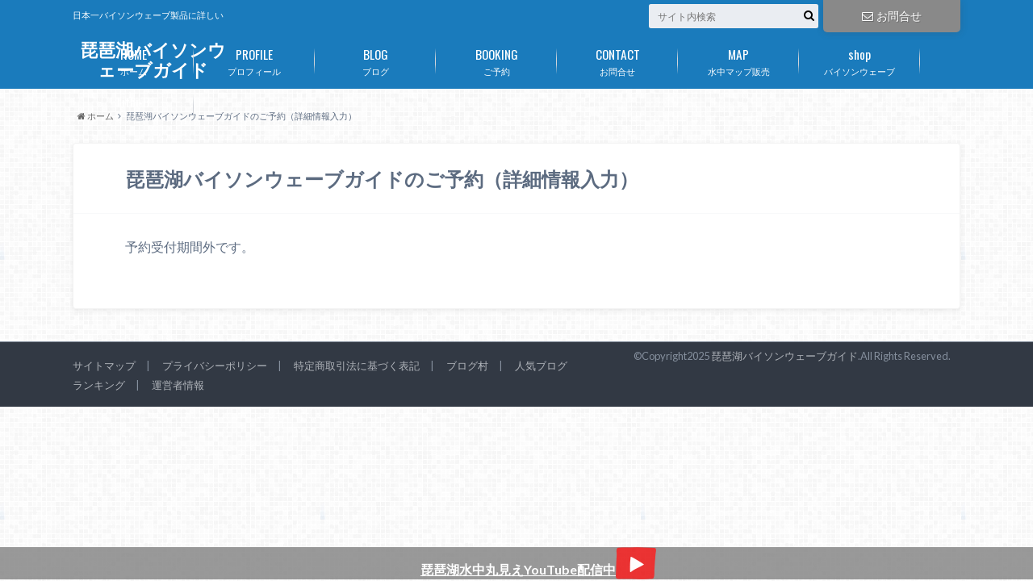

--- FILE ---
content_type: text/html; charset=UTF-8
request_url: https://biwako-guide.com/booking-form?aid=110&utm=1695614400
body_size: 9180
content:
<!doctype html>

<!--[if lt IE 7]><html lang="ja"
	prefix="og: https://ogp.me/ns#"  class="no-js lt-ie9 lt-ie8 lt-ie7"><![endif]-->
<!--[if (IE 7)&!(IEMobile)]><html lang="ja"
	prefix="og: https://ogp.me/ns#"  class="no-js lt-ie9 lt-ie8"><![endif]-->
<!--[if (IE 8)&!(IEMobile)]><html lang="ja"
	prefix="og: https://ogp.me/ns#"  class="no-js lt-ie9"><![endif]-->
<!--[if gt IE 8]><!--> <html lang="ja"
	prefix="og: https://ogp.me/ns#"  class="no-js"><!--<![endif]-->

	<head>
		<!-- Google Tag Manager -->
<script>(function(w,d,s,l,i){w[l]=w[l]||[];w[l].push({'gtm.start':
new Date().getTime(),event:'gtm.js'});var f=d.getElementsByTagName(s)[0],
j=d.createElement(s),dl=l!='dataLayer'?'&l='+l:'';j.async=true;j.src=
'https://www.googletagmanager.com/gtm.js?id='+i+dl;f.parentNode.insertBefore(j,f);
})(window,document,'script','dataLayer','GTM-N68FLF4');</script>
<!-- End Google Tag Manager -->
		<meta charset="utf-8">

		<meta http-equiv="X-UA-Compatible" content="IE=edge">

		<title>【琵琶湖バス釣り】琵琶湖フローターガイドサービスのご予約</title>

		<meta name="HandheldFriendly" content="True">
		<meta name="MobileOptimized" content="320">
		<meta name="viewport" content="width=device-width, initial-scale=1"/>

		<link rel="pingback" href="https://biwako-guide.com/xmlrpc.php">

		<!--[if lt IE 9]>
		<script src="//html5shiv.googlecode.com/svn/trunk/html5.js"></script>
		<script src="//css3-mediaqueries-js.googlecode.com/svn/trunk/css3-mediaqueries.js"></script>
		<![endif]-->



		
<!-- All In One SEO Pack 3.7.1ob_start_detected [-1,-1] -->
<meta name="description"  content="ページ中段、ご連絡先に必要事項をご記入の上、【予約確認】を押してください。 次のページで【予約する】ボタンを押していただくと予約完了となります。" />

<script type="application/ld+json" class="aioseop-schema">{"@context":"https://schema.org","@graph":[{"@type":"Organization","@id":"https://biwako-guide.com/#organization","url":"https://biwako-guide.com/","name":"琵琶湖バイソンウェーブガイド","sameAs":[]},{"@type":"WebSite","@id":"https://biwako-guide.com/#website","url":"https://biwako-guide.com/","name":"琵琶湖バイソンウェーブガイド","publisher":{"@id":"https://biwako-guide.com/#organization"}},{"@type":"WebPage","@id":"https://biwako-guide.com/booking-form#webpage","url":"https://biwako-guide.com/booking-form","inLanguage":"ja","name":"琵琶湖バイソンウェーブガイドのご予約（詳細情報入力）","isPartOf":{"@id":"https://biwako-guide.com/#website"},"breadcrumb":{"@id":"https://biwako-guide.com/booking-form#breadcrumblist"},"datePublished":"2016-04-15T14:01:30+00:00","dateModified":"2020-11-15T20:13:43+00:00"},{"@type":"BreadcrumbList","@id":"https://biwako-guide.com/booking-form#breadcrumblist","itemListElement":[{"@type":"ListItem","position":1,"item":{"@type":"WebPage","@id":"https://biwako-guide.com/","url":"https://biwako-guide.com/","name":"琵琶湖バイソンウェーブガイド"}},{"@type":"ListItem","position":2,"item":{"@type":"WebPage","@id":"https://biwako-guide.com/booking-form","url":"https://biwako-guide.com/booking-form","name":"琵琶湖バイソンウェーブガイドのご予約（詳細情報入力）"}}]}]}</script>
<link rel="canonical" href="https://biwako-guide.com/booking-form" />
<meta property="og:type" content="article" />
<meta property="og:title" content="【琵琶湖バス釣り】琵琶湖フローターガイドサービスのご予約" />
<meta property="og:description" content="ページ中段、ご連絡先に必要事項をご記入の上、【予約確認】を押してください。 次のページで【予約する】ボタンを押していただくと予約完了となります。" />
<meta property="og:url" content="https://biwako-guide.com/booking-form" />
<meta property="og:site_name" content="【琵琶湖バス釣り】琵琶湖フローターガイドサービス" />
<meta property="og:image" content="https://biwako-guide.com/wp-content/uploads/2016/04/image2.png" />
<meta property="article:published_time" content="2016-04-15T14:01:30Z" />
<meta property="article:modified_time" content="2020-11-15T20:13:43Z" />
<meta property="og:image:secure_url" content="https://biwako-guide.com/wp-content/uploads/2016/04/image2.png" />
<meta name="twitter:card" content="summary" />
<meta name="twitter:title" content="【琵琶湖バス釣り】琵琶湖フローターガイドサービスのご予約" />
<meta name="twitter:description" content="ページ中段、ご連絡先に必要事項をご記入の上、【予約確認】を押してください。 次のページで【予約する】ボタンを押していただくと予約完了となります。" />
<meta name="twitter:image" content="https://biwako-guide.com/wp-content/uploads/2016/04/image2.png" />
<!-- All In One SEO Pack -->
<link rel='dns-prefetch' href='//ajax.googleapis.com' />
<link rel='dns-prefetch' href='//fonts.googleapis.com' />
<link rel='dns-prefetch' href='//maxcdn.bootstrapcdn.com' />
<link rel='dns-prefetch' href='//s.w.org' />
<link rel="alternate" type="application/rss+xml" title="琵琶湖バイソンウェーブガイド &raquo; フィード" href="https://biwako-guide.com/feed" />
<link rel="alternate" type="application/rss+xml" title="琵琶湖バイソンウェーブガイド &raquo; コメントフィード" href="https://biwako-guide.com/comments/feed" />
		<script type="text/javascript">
			window._wpemojiSettings = {"baseUrl":"https:\/\/s.w.org\/images\/core\/emoji\/11.2.0\/72x72\/","ext":".png","svgUrl":"https:\/\/s.w.org\/images\/core\/emoji\/11.2.0\/svg\/","svgExt":".svg","source":{"concatemoji":"https:\/\/biwako-guide.com\/wp-includes\/js\/wp-emoji-release.min.js"}};
			!function(e,a,t){var n,r,o,i=a.createElement("canvas"),p=i.getContext&&i.getContext("2d");function s(e,t){var a=String.fromCharCode;p.clearRect(0,0,i.width,i.height),p.fillText(a.apply(this,e),0,0);e=i.toDataURL();return p.clearRect(0,0,i.width,i.height),p.fillText(a.apply(this,t),0,0),e===i.toDataURL()}function c(e){var t=a.createElement("script");t.src=e,t.defer=t.type="text/javascript",a.getElementsByTagName("head")[0].appendChild(t)}for(o=Array("flag","emoji"),t.supports={everything:!0,everythingExceptFlag:!0},r=0;r<o.length;r++)t.supports[o[r]]=function(e){if(!p||!p.fillText)return!1;switch(p.textBaseline="top",p.font="600 32px Arial",e){case"flag":return s([55356,56826,55356,56819],[55356,56826,8203,55356,56819])?!1:!s([55356,57332,56128,56423,56128,56418,56128,56421,56128,56430,56128,56423,56128,56447],[55356,57332,8203,56128,56423,8203,56128,56418,8203,56128,56421,8203,56128,56430,8203,56128,56423,8203,56128,56447]);case"emoji":return!s([55358,56760,9792,65039],[55358,56760,8203,9792,65039])}return!1}(o[r]),t.supports.everything=t.supports.everything&&t.supports[o[r]],"flag"!==o[r]&&(t.supports.everythingExceptFlag=t.supports.everythingExceptFlag&&t.supports[o[r]]);t.supports.everythingExceptFlag=t.supports.everythingExceptFlag&&!t.supports.flag,t.DOMReady=!1,t.readyCallback=function(){t.DOMReady=!0},t.supports.everything||(n=function(){t.readyCallback()},a.addEventListener?(a.addEventListener("DOMContentLoaded",n,!1),e.addEventListener("load",n,!1)):(e.attachEvent("onload",n),a.attachEvent("onreadystatechange",function(){"complete"===a.readyState&&t.readyCallback()})),(n=t.source||{}).concatemoji?c(n.concatemoji):n.wpemoji&&n.twemoji&&(c(n.twemoji),c(n.wpemoji)))}(window,document,window._wpemojiSettings);
		</script>
		<style type="text/css">
img.wp-smiley,
img.emoji {
	display: inline !important;
	border: none !important;
	box-shadow: none !important;
	height: 1em !important;
	width: 1em !important;
	margin: 0 .07em !important;
	vertical-align: -0.1em !important;
	background: none !important;
	padding: 0 !important;
}
</style>
	<link rel='stylesheet' id='wp-block-library-css'  href='https://biwako-guide.com/wp-includes/css/dist/block-library/style.min.css' type='text/css' media='all' />
<link rel='stylesheet' id='wc-block-style-css'  href='https://biwako-guide.com/wp-content/plugins/woocommerce/assets/css/blocks/style.css' type='text/css' media='all' />
<link rel='stylesheet' id='contact-form-7-css'  href='https://biwako-guide.com/wp-content/plugins/contact-form-7/includes/css/styles.css' type='text/css' media='all' />
<link rel='stylesheet' id='wpt-lightbox-responsive-fancybox-css-css'  href='https://biwako-guide.com/wp-content/plugins/fancy-lightbox/css/jquery.fancybox-1.3.7.css' type='text/css' media='all' />
<link rel='stylesheet' id='mytheme-woocommerce-css'  href='https://biwako-guide.com/wp-content/plugins/rakuten-gateway/rakuten-pay.css' type='text/css' media='all' />
<link rel='stylesheet' id='toc-screen-css'  href='https://biwako-guide.com/wp-content/plugins/table-of-contents-plus/screen.min.css' type='text/css' media='all' />
<link rel='stylesheet' id='woocommerce-layout-css'  href='https://biwako-guide.com/wp-content/plugins/woocommerce/assets/css/woocommerce-layout.css' type='text/css' media='all' />
<link rel='stylesheet' id='woocommerce-smallscreen-css'  href='https://biwako-guide.com/wp-content/plugins/woocommerce/assets/css/woocommerce-smallscreen.css' type='text/css' media='only screen and (max-width: 768px)' />
<link rel='stylesheet' id='woocommerce-general-css'  href='https://biwako-guide.com/wp-content/plugins/woocommerce/assets/css/woocommerce.css' type='text/css' media='all' />
<style id='woocommerce-inline-inline-css' type='text/css'>
.woocommerce form .form-row .required { visibility: visible; }
</style>
<link rel='stylesheet' id='style-css'  href='https://biwako-guide.com/wp-content/themes/albatros/style.css' type='text/css' media='all' />
<link rel='stylesheet' id='child-style-css'  href='https://biwako-guide.com/wp-content/themes/albatros_custom/style.css' type='text/css' media='all' />
<link rel='stylesheet' id='shortcode-css'  href='https://biwako-guide.com/wp-content/themes/albatros/library/css/shortcode.css' type='text/css' media='all' />
<link crossorigin="anonymous" rel='stylesheet' id='gf_Oswald-css'  href='//fonts.googleapis.com/css?family=Oswald%3A400%2C300%2C700' type='text/css' media='all' />
<link crossorigin="anonymous" rel='stylesheet' id='gf_Lato-css'  href='//fonts.googleapis.com/css?family=Lato%3A400%2C700%2C400italic%2C700italic' type='text/css' media='all' />
<link crossorigin="anonymous" rel='stylesheet' id='fontawesome-css'  href='//maxcdn.bootstrapcdn.com/font-awesome/4.6.0/css/font-awesome.min.css' type='text/css' media='all' />
<link rel='stylesheet' id='mts_simple_booking_front-css'  href='https://biwako-guide.com/wp-content/plugins/mts-simple-booking/css/mtssb-front.css' type='text/css' media='all' />
<script>if (document.location.protocol != "https:") {document.location = document.URL.replace(/^http:/i, "https:");}</script><script type='text/javascript' src='//ajax.googleapis.com/ajax/libs/jquery/1.12.2/jquery.min.js'></script>
<script type='text/javascript' src='https://biwako-guide.com/wp-content/plugins/fancy-lightbox/js/jquery.fancybox-1.3.7.js'></script>
<link rel='https://api.w.org/' href='https://biwako-guide.com/wp-json/' />
<link rel='shortlink' href='https://biwako-guide.com/?p=112' />
<link rel="alternate" type="application/json+oembed" href="https://biwako-guide.com/wp-json/oembed/1.0/embed?url=https%3A%2F%2Fbiwako-guide.com%2Fbooking-form" />
<link rel="alternate" type="text/xml+oembed" href="https://biwako-guide.com/wp-json/oembed/1.0/embed?url=https%3A%2F%2Fbiwako-guide.com%2Fbooking-form&#038;format=xml" />
<style type="text/css">
body{color: #5c6b80;}
a{color: #51afc6;}
a:hover{color: #54a5ce;}
#main .article footer .post-categories li a,#main .article footer .tags a{  background: #51afc6;  border:1px solid #51afc6;}
#main .article footer .tags a{color:#51afc6; background: none;}
#main .article footer .post-categories li a:hover,#main .article footer .tags a:hover{ background:#54a5ce;  border-color:#54a5ce;}
input[type="text"],input[type="password"],input[type="datetime"],input[type="datetime-local"],input[type="date"],input[type="month"],input[type="time"],input[type="week"],input[type="number"],input[type="email"],input[type="url"],input[type="search"],input[type="tel"],input[type="color"],select,textarea,.field { background-color: #eaedf2;}
/*ヘッダー*/
.header{background: #1a7bbc;}
.header .subnav .site_description,.header .mobile_site_description{color:  #fff;}
.nav li a,.subnav .linklist li a,.subnav .linklist li a:before {color: #fff;}
.nav li a:hover,.subnav .linklist li a:hover{color:#FFFF00;}
.subnav .contactbutton a{background: #898989;}
.subnav .contactbutton a:hover{background:#3F7E94;}
@media only screen and (min-width: 768px) {
	.nav ul {background: #323944;}
	.nav li ul.sub-menu li a{color: #B0B4BA;}
}
/*メインエリア*/
.byline .cat-name{background: #1a7bbc; color:  #fff;}
.widgettitle {background: #1a7bbc; color:  #fff;}
.widget li a:after{color: #1a7bbc!important;}

/* 投稿ページ吹き出し見出し */
.single .entry-content h2{background: #5C6B80;}
.single .entry-content h2:after{border-top-color:#5C6B80;}
/* リスト要素 */
.entry-content ul li:before{ background: #5C6B80;}
.entry-content ol li:before{ background: #5C6B80;}
/* カテゴリーラベル */
.single .authorbox .author-newpost li .cat-name,.related-box li .cat-name{ background: #1a7bbc;color:  #fff;}
/* CTA */
.cta-inner{ background: #323944;}
/* ローカルナビ */
.local-nav .title a{ background: #51afc6;}
.local-nav .current_page_item a{color:#51afc6;}
/* ランキングバッジ */
ul.wpp-list li a:before{background: #1a7bbc;color:  #fff;}
/* アーカイブのボタン */
.readmore a{border:1px solid #51afc6;color:#51afc6;}
.readmore a:hover{background:#51afc6;color:#fff;}
/* ボタンの色 */
.btn-wrap a{background: #51afc6;border: 1px solid #51afc6;}
.btn-wrap a:hover{background: #54a5ce;}
.btn-wrap.simple a{border:1px solid #51afc6;color:#51afc6;}
.btn-wrap.simple a:hover{background:#51afc6;}
/* コメント */
.blue-btn, .comment-reply-link, #submit { background-color: #51afc6; }
.blue-btn:hover, .comment-reply-link:hover, #submit:hover, .blue-btn:focus, .comment-reply-link:focus, #submit:focus {background-color: #54a5ce; }
/* サイドバー */
.widget a{text-decoration:none; color:#666;}
.widget a:hover{color:#999;}
/*フッター*/
#footer-top{background-color: #323944; color: #86909E;}
.footer a,#footer-top a{color: #B0B4BA;}
#footer-top .widgettitle{color: #86909E;}
.footer {background-color: #323944;color: #86909E;}
.footer-links li:before{ color: #1a7bbc;}
/* ページネーション */
.pagination a, .pagination span,.page-links a , .page-links ul > li > span{color: #51afc6;}
.pagination a:hover, .pagination a:focus,.page-links a:hover, .page-links a:focus{background-color: #51afc6;}
.pagination .current:hover, .pagination .current:focus{color: #54a5ce;}
</style>
	<noscript><style>.woocommerce-product-gallery{ opacity: 1 !important; }</style></noscript>
	<style type="text/css" id="custom-background-css">
body.custom-background { background-image: url("https://biwako-guide.com/wp-content/themes/albatros/library/images/body_bg01.png"); background-position: left top; background-size: auto; background-repeat: repeat; background-attachment: scroll; }
</style>
	<link rel="icon" href="https://biwako-guide.com/wp-content/uploads/2016/04/image2-100x100.png" sizes="32x32" />
<link rel="icon" href="https://biwako-guide.com/wp-content/uploads/2016/04/image2-300x300.png" sizes="192x192" />
<link rel="apple-touch-icon-precomposed" href="https://biwako-guide.com/wp-content/uploads/2016/04/image2-300x300.png" />
<meta name="msapplication-TileImage" content="https://biwako-guide.com/wp-content/uploads/2016/04/image2-300x300.png" />
		<style type="text/css" id="wp-custom-css">
			.widget.widget_nav_menu li ul a,
.widget.widget_pages li ul a,
.widget.widget_categories li ul a{
  padding-left:2em;
}

.wpcf7 input[type="submit"] {
width:100%;
padding:15px;
border-radius:10px;
-webkit-border-radius: 10px;  
-moz-border-radius: 10px;
border: none;
font-size: 20px;	
box-shadow: 0 3px 0 #ddd;
background: #98dd6c;
transition: 0.3s;
}
.wpcf7-submit:hover {
background: #a4dd6c;
transform: translate3d(0px, 3px, 1px);
-webkit-transform: translate3d(0px, 3px, 1px);
-moz-transform: translate3d(0px, 3px, 1px);
}		</style>
		

	</head>

	<body data-rsssl=1 class="page-template page-template-page-full page-template-page-full-php page page-id-112 custom-background woocommerce-no-js">
<!-- Google Tag Manager (noscript) -->
<noscript><iframe src="https://www.googletagmanager.com/ns.html?id=GTM-N68FLF4"
height="0" width="0" style="display:none;visibility:hidden"></iframe></noscript>
<!-- End Google Tag Manager (noscript) -->
		<div id="container">

					
			<header class="header" role="banner">

				<div id="inner-header" class="wrap cf">


					
<div id="logo">
																		<p class="h1 text"><a href="https://biwako-guide.com" data-wpel-link="internal">琵琶湖バイソンウェーブガイド</a></p>
											</div>					
					
					<div class="subnav cf">
										<p class="site_description">日本一バイソンウェーブ製品に詳しい</p>
										
					<div class="contactbutton"><ul id="menu-%e3%81%8a%e5%95%8f%e3%81%84%e5%90%88%e3%82%8f%e3%81%9b" class=""><li id="menu-item-4452" class="menu-item menu-item-type-post_type menu-item-object-page menu-item-4452"><a href="https://biwako-guide.com/contact" data-wpel-link="internal"><i class="fa fa-envelope-o"></i>お問合せ</a></li>
</ul></div>					
										
					<form role="search" method="get" id="searchform" class="searchform" action="https://biwako-guide.com/">
    <div>
        <label for="s" class="screen-reader-text"></label>
        <input type="search" id="s" name="s" value="" placeholder="サイト内検索" /><button type="submit" id="searchsubmit" ><i class="fa fa-search"></i></button>
    </div>
</form>					</div>

					<nav id="g_nav" role="navigation">
						<ul id="menu-%e3%83%98%e3%83%83%e3%83%80%e3%83%bc%e3%83%a1%e3%83%8b%e3%83%a5%e3%83%bc" class="nav top-nav cf"><li id="menu-item-11" class="menu-item menu-item-type-post_type menu-item-object-page menu-item-home menu-item-11"><a href="https://biwako-guide.com/" data-wpel-link="internal">ホーム<span class="gf">HOME</span></a></li>
<li id="menu-item-4443" class="menu-item menu-item-type-post_type menu-item-object-page menu-item-4443"><a href="https://biwako-guide.com/profile" data-wpel-link="internal">プロフィール<span class="gf">PROFILE</span></a></li>
<li id="menu-item-12" class="menu-item menu-item-type-post_type menu-item-object-page menu-item-has-children menu-item-12"><a href="https://biwako-guide.com/blog" data-wpel-link="internal">ブログ<span class="gf">BLOG</span></a>
<ul class="sub-menu">
	<li id="menu-item-4587" class="menu-item menu-item-type-taxonomy menu-item-object-category menu-item-has-children menu-item-4587"><a href="https://biwako-guide.com/category/%e3%83%ab%e3%82%a2%e3%83%bc-2" data-wpel-link="internal">ルアー</a>
	<ul class="sub-menu">
		<li id="menu-item-4589" class="menu-item menu-item-type-taxonomy menu-item-object-category menu-item-4589"><a href="https://biwako-guide.com/category/%e3%83%ab%e3%82%a2%e3%83%bc-2/chatabeito" data-wpel-link="internal">チャターベイト</a></li>
		<li id="menu-item-4590" class="menu-item menu-item-type-taxonomy menu-item-object-category menu-item-4590"><a href="https://biwako-guide.com/category/%e3%83%ab%e3%82%a2%e3%83%bc-2/no-sinker" data-wpel-link="internal">ノーシンカー</a></li>
		<li id="menu-item-4591" class="menu-item menu-item-type-taxonomy menu-item-object-category menu-item-4591"><a href="https://biwako-guide.com/category/%e3%83%ab%e3%82%a2%e3%83%bc-2/metal-vibe" data-wpel-link="internal">メタルバイブ</a></li>
		<li id="menu-item-4592" class="menu-item menu-item-type-taxonomy menu-item-object-category menu-item-4592"><a href="https://biwako-guide.com/category/%e3%83%ab%e3%82%a2%e3%83%bc-2/pencil-popper" data-wpel-link="internal">ペンシルポッパー</a></li>
		<li id="menu-item-4593" class="menu-item menu-item-type-taxonomy menu-item-object-category menu-item-4593"><a href="https://biwako-guide.com/category/%e3%83%ab%e3%82%a2%e3%83%bc-2/%e3%82%b8%e3%82%b0%e3%83%98%e3%83%83%e3%83%89%e3%83%aa%e3%82%b0" data-wpel-link="internal">ジグヘッドリグ</a></li>
		<li id="menu-item-4594" class="menu-item menu-item-type-taxonomy menu-item-object-category menu-item-4594"><a href="https://biwako-guide.com/category/%e3%83%ab%e3%82%a2%e3%83%bc-2/%e3%83%9d%e3%83%83%e3%83%91%e3%83%bc" data-wpel-link="internal">ポッパー</a></li>
		<li id="menu-item-4595" class="menu-item menu-item-type-taxonomy menu-item-object-category menu-item-4595"><a href="https://biwako-guide.com/category/%e3%83%ab%e3%82%a2%e3%83%bc-2/down-shot" data-wpel-link="internal">ダウンショット</a></li>
		<li id="menu-item-4596" class="menu-item menu-item-type-taxonomy menu-item-object-category menu-item-4596"><a href="https://biwako-guide.com/category/%e3%83%ab%e3%82%a2%e3%83%bc-2/neko-rig" data-wpel-link="internal">ネコリグ</a></li>
		<li id="menu-item-4597" class="menu-item menu-item-type-taxonomy menu-item-object-category menu-item-4597"><a href="https://biwako-guide.com/category/%e3%83%ab%e3%82%a2%e3%83%bc-2/bigbait" data-wpel-link="internal">ビックベイト</a></li>
		<li id="menu-item-4598" class="menu-item menu-item-type-taxonomy menu-item-object-category menu-item-4598"><a href="https://biwako-guide.com/category/%e3%83%ab%e3%82%a2%e3%83%bc-2/top-water" data-wpel-link="internal">トップウォーター</a></li>
		<li id="menu-item-4599" class="menu-item menu-item-type-taxonomy menu-item-object-category menu-item-4599"><a href="https://biwako-guide.com/category/%e3%83%ab%e3%82%a2%e3%83%bc-2/spinner-bait" data-wpel-link="internal">スピナーベイト</a></li>
	</ul>
</li>
	<li id="menu-item-4588" class="menu-item menu-item-type-taxonomy menu-item-object-category menu-item-has-children menu-item-4588"><a href="https://biwako-guide.com/category/%e3%83%9d%e3%82%a4%e3%83%b3%e3%83%88" data-wpel-link="internal">ポイント</a>
	<ul class="sub-menu">
		<li id="menu-item-4600" class="menu-item menu-item-type-taxonomy menu-item-object-category menu-item-4600"><a href="https://biwako-guide.com/category/%e3%83%9d%e3%82%a4%e3%83%b3%e3%83%88/water-route-%e9%87%a3%e6%9e%9c" data-wpel-link="internal">澪筋</a></li>
		<li id="menu-item-4601" class="menu-item menu-item-type-taxonomy menu-item-object-category menu-item-4601"><a href="https://biwako-guide.com/category/%e3%83%9d%e3%82%a4%e3%83%b3%e3%83%88/%e3%82%a6%e3%82%a3%e3%83%bc%e3%83%89%e3%82%a8%e3%83%aa%e3%82%a2" data-wpel-link="internal">ウィードエリア</a></li>
		<li id="menu-item-4602" class="menu-item menu-item-type-taxonomy menu-item-object-category menu-item-4602"><a href="https://biwako-guide.com/category/%e3%83%9d%e3%82%a4%e3%83%b3%e3%83%88/%e3%82%b9%e3%83%88%e3%83%a9%e3%82%af%e3%83%81%e3%83%a3%e3%83%bc-%e9%87%a3%e6%9e%9c" data-wpel-link="internal">ストラクチャー</a></li>
		<li id="menu-item-4603" class="menu-item menu-item-type-taxonomy menu-item-object-category menu-item-4603"><a href="https://biwako-guide.com/category/%e3%83%9d%e3%82%a4%e3%83%b3%e3%83%88/%e3%81%8a%e3%81%8b%e3%81%a3%e3%81%b1%e3%82%8a" data-wpel-link="internal">おかっぱり</a></li>
		<li id="menu-item-4604" class="menu-item menu-item-type-taxonomy menu-item-object-category menu-item-4604"><a href="https://biwako-guide.com/category/%e3%83%9d%e3%82%a4%e3%83%b3%e3%83%88/%e3%82%a6%e3%82%a3%e3%83%bc%e3%83%89%e3%82%a8%e3%83%aa%e3%82%a2-%e9%87%a3%e6%9e%9c" data-wpel-link="internal">ウィードエリア</a></li>
		<li id="menu-item-4605" class="menu-item menu-item-type-taxonomy menu-item-object-category menu-item-4605"><a href="https://biwako-guide.com/category/%e3%83%9d%e3%82%a4%e3%83%b3%e3%83%88/river" data-wpel-link="internal">川</a></li>
		<li id="menu-item-4606" class="menu-item menu-item-type-taxonomy menu-item-object-category menu-item-4606"><a href="https://biwako-guide.com/category/%e3%83%9d%e3%82%a4%e3%83%b3%e3%83%88/crankbait" data-wpel-link="internal">クランクベイト</a></li>
		<li id="menu-item-4607" class="menu-item menu-item-type-taxonomy menu-item-object-category menu-item-4607"><a href="https://biwako-guide.com/category/%e3%83%9d%e3%82%a4%e3%83%b3%e3%83%88/%e6%b5%9a%e6%b8%ab" data-wpel-link="internal">浚渫</a></li>
		<li id="menu-item-4608" class="menu-item menu-item-type-taxonomy menu-item-object-category menu-item-4608"><a href="https://biwako-guide.com/category/%e3%83%9d%e3%82%a4%e3%83%b3%e3%83%88/structure" data-wpel-link="internal">ストラクチャー</a></li>
		<li id="menu-item-4609" class="menu-item menu-item-type-taxonomy menu-item-object-category menu-item-4609"><a href="https://biwako-guide.com/category/%e3%83%9d%e3%82%a4%e3%83%b3%e3%83%88/water-route" data-wpel-link="internal">ミオ筋</a></li>
		<li id="menu-item-4610" class="menu-item menu-item-type-taxonomy menu-item-object-category menu-item-4610"><a href="https://biwako-guide.com/category/%e3%83%9d%e3%82%a4%e3%83%b3%e3%83%88/deep-hall" data-wpel-link="internal">ディープホール</a></li>
		<li id="menu-item-4611" class="menu-item menu-item-type-taxonomy menu-item-object-category menu-item-4611"><a href="https://biwako-guide.com/category/%e3%83%9d%e3%82%a4%e3%83%b3%e3%83%88/promontory" data-wpel-link="internal">岬</a></li>
		<li id="menu-item-4612" class="menu-item menu-item-type-taxonomy menu-item-object-category menu-item-4612"><a href="https://biwako-guide.com/category/%e3%83%9d%e3%82%a4%e3%83%b3%e3%83%88/rock-area" data-wpel-link="internal">ロックエリア</a></li>
		<li id="menu-item-4613" class="menu-item menu-item-type-taxonomy menu-item-object-category menu-item-4613"><a href="https://biwako-guide.com/category/%e3%83%9d%e3%82%a4%e3%83%b3%e3%83%88/chanel-line" data-wpel-link="internal">チャネルライン</a></li>
		<li id="menu-item-4614" class="menu-item menu-item-type-taxonomy menu-item-object-category menu-item-4614"><a href="https://biwako-guide.com/category/%e3%83%9d%e3%82%a4%e3%83%b3%e3%83%88/reef" data-wpel-link="internal">漁礁</a></li>
		<li id="menu-item-4615" class="menu-item menu-item-type-taxonomy menu-item-object-category menu-item-4615"><a href="https://biwako-guide.com/category/%e3%83%9d%e3%82%a4%e3%83%b3%e3%83%88/intaketower" data-wpel-link="internal">取水塔</a></li>
	</ul>
</li>
</ul>
</li>
<li id="menu-item-155" class="menu-item menu-item-type-post_type menu-item-object-page menu-item-155"><a href="https://biwako-guide.com/page-131" data-wpel-link="internal">ご予約<span class="gf">BOOKING</span></a></li>
<li id="menu-item-154" class="menu-item menu-item-type-post_type menu-item-object-page menu-item-154"><a href="https://biwako-guide.com/contact" data-wpel-link="internal">お問合せ<span class="gf">CONTACT</span></a></li>
<li id="menu-item-5809" class="menu-item menu-item-type-post_type menu-item-object-page menu-item-has-children menu-item-5809"><a href="https://biwako-guide.com/shop" data-wpel-link="internal">水中マップ販売<span class="gf">MAP</span></a>
<ul class="sub-menu">
	<li id="menu-item-5810" class="menu-item menu-item-type-taxonomy menu-item-object-product_cat menu-item-5810"><a href="https://biwako-guide.com/product-category/map" data-wpel-link="internal">全水中マップ</a></li>
	<li id="menu-item-5812" class="menu-item menu-item-type-taxonomy menu-item-object-product_cat menu-item-5812"><a href="https://biwako-guide.com/product-category/yabase" data-wpel-link="internal">矢橋帰帆島</a></li>
	<li id="menu-item-5816" class="menu-item menu-item-type-taxonomy menu-item-object-product_cat menu-item-5816"><a href="https://biwako-guide.com/product-category/ogoto" data-wpel-link="internal">雄琴</a></li>
	<li id="menu-item-5817" class="menu-item menu-item-type-taxonomy menu-item-object-product_cat menu-item-5817"><a href="https://biwako-guide.com/product-category/izutsu" data-wpel-link="internal">井筒</a></li>
</ul>
</li>
<li id="menu-item-6728" class="menu-item menu-item-type-post_type menu-item-object-page menu-item-has-children menu-item-6728"><a href="https://biwako-guide.com/bisonwave" data-wpel-link="internal">バイソンウェーブ<span class="gf">shop</span></a>
<ul class="sub-menu">
	<li id="menu-item-6729" class="menu-item menu-item-type-post_type menu-item-object-page menu-item-6729"><a href="https://biwako-guide.com/bisonwave-floater" data-wpel-link="internal">バイソンウェーブフローター<span class="gf">comparison</span></a></li>
	<li id="menu-item-7147" class="menu-item menu-item-type-post_type menu-item-object-page menu-item-7147"><a href="https://biwako-guide.com/bisonwave-boat" data-wpel-link="internal">バイソンウェーブゴムボート<span class="gf">boat</span></a></li>
	<li id="menu-item-7518" class="menu-item menu-item-type-taxonomy menu-item-object-category menu-item-7518"><a href="https://biwako-guide.com/category/bisonwave" data-wpel-link="internal">バイソンウェーブ</a></li>
</ul>
</li>
<li id="menu-item-7800" class="menu-item menu-item-type-post_type menu-item-object-page menu-item-7800"><a href="https://biwako-guide.com/lithi-b" data-wpel-link="internal">リチビー<span class="gf">Lithi-B</span></a></li>
</ul>
					</nav>

				</div>

			</header>


<div id="breadcrumb" class="breadcrumb inner wrap cf"><ul><li itemscope itemtype="//data-vocabulary.org/Breadcrumb"><a href="https://biwako-guide.com/" itemprop="url" data-wpel-link="internal"><i class="fa fa-home"></i><span itemprop="title"> ホーム</span></a></li><li itemscope itemtype="//data-vocabulary.org/Breadcrumb"><span itemprop="title">琵琶湖バイソンウェーブガイドのご予約（詳細情報入力）</span></li></ul></div>


			<div id="content">

				<div id="inner-content" class="wrap page-full cf">

						<main id="main" class="m-all t-all d-all cf" role="main">




							
							<article id="post-112" class="post-112 page type-page status-publish article cf" role="article">

								<header class="article-header">

									<h1 class="page-title entry-title" itemprop="headline">琵琶湖バイソンウェーブガイドのご予約（詳細情報入力）</h1>

								</header>

								
								<section class="entry-content cf" itemprop="articleBody">
											<div class="error-message error-box">
			予約受付期間外です。		</div>
								</section>


							</article>

							

						</main>


				</div>

			</div>

<div id="page-top">
	<a href="#header" title="ページトップへ" data-wpel-link="internal"><i class="fa fa-chevron-up"></i></a>
</div>

							<div id="footer-top" class="cf">
					<div class="inner wrap">
												
												
											</div>
				</div>
			
			<footer id="footer" class="footer" role="contentinfo">
				<div id="inner-footer" class="wrap cf">
					<div class="m-all t-3of5 d-4of7">
						<nav role="navigation">
							<div class="footer-links cf"><ul id="menu-%e3%83%95%e3%83%83%e3%82%bf%e3%83%bc%e3%83%a1%e3%83%8b%e3%83%a5%e3%83%bc" class="footer-nav cf"><li id="menu-item-4451" class="menu-item menu-item-type-post_type menu-item-object-page menu-item-4451"><a href="https://biwako-guide.com/sitemap" data-wpel-link="internal">サイトマップ</a></li>
<li id="menu-item-4503" class="menu-item menu-item-type-post_type menu-item-object-page menu-item-4503"><a href="https://biwako-guide.com/privacypolicy" data-wpel-link="internal">プライバシーポリシー</a></li>
<li id="menu-item-5736" class="menu-item menu-item-type-post_type menu-item-object-page menu-item-5736"><a href="https://biwako-guide.com/tokuteishoutorihiki" data-wpel-link="internal">特定商取引法に基づく表記</a></li>
<li id="menu-item-6044" class="menu-item menu-item-type-post_type menu-item-object-page menu-item-6044"><a href="https://biwako-guide.com/blogmura" data-wpel-link="internal">ブログ村</a></li>
<li id="menu-item-6045" class="menu-item menu-item-type-post_type menu-item-object-page menu-item-6045"><a href="https://biwako-guide.com/blogrunking" data-wpel-link="internal">人気ブログランキング</a></li>
<li id="menu-item-7909" class="menu-item menu-item-type-post_type menu-item-object-page menu-item-7909"><a href="https://biwako-guide.com/corporate" data-wpel-link="internal">運営者情報</a></li>
</ul></div>						</nav>
					</div>
					<div class="m-all t-2of5 d-3of7">
						<p class="source-org copyright">&copy;Copyright2025 <a href="https://biwako-guide.com" rel="nofollow" data-wpel-link="internal">琵琶湖バイソンウェーブガイド</a>.All Rights Reserved.</p>
					</div>
				</div>

			</footer>
		</div>


		<script type="text/javascript">
			jQuery("a[href$='.jpg'], a[href$='.png'], a[href$='.jpeg'], a[href$='.gif']").fancybox();
		</script>
	<script>if (document.location.protocol != "https:") {document.location = document.URL.replace(/^http:/i, "https:");}</script><script type='text/javascript' src='https://biwako-guide.com/wp-content/plugins/instashow-lite/assets/instashow-lite/dist/jquery.instashow-lite.packaged.js'></script>
<!-- User Heat Tag -->
<script type="text/javascript">
(function(add, cla){window['UserHeatTag']=cla;window[cla]=window[cla]||function(){(window[cla].q=window[cla].q||[]).push(arguments)},window[cla].l=1*new Date();var ul=document.createElement('script');var tag = document.getElementsByTagName('script')[0];ul.async=1;ul.src=add;tag.parentNode.insertBefore(ul,tag);})('//uh.nakanohito.jp/uhj2/uh.js', '_uhtracker');_uhtracker({id:'uhFVhw90ZC'});
</script>
<!-- End User Heat Tag -->	<script type="text/javascript">
		var c = document.body.className;
		c = c.replace(/woocommerce-no-js/, 'woocommerce-js');
		document.body.className = c;
	</script>
	<script type='text/javascript'>
/* <![CDATA[ */
var wpcf7 = {"apiSettings":{"root":"https:\/\/biwako-guide.com\/wp-json\/contact-form-7\/v1","namespace":"contact-form-7\/v1"}};
/* ]]> */
</script>
<script type='text/javascript' src='https://biwako-guide.com/wp-content/plugins/contact-form-7/includes/js/scripts.js'></script>
<script type='text/javascript'>
/* <![CDATA[ */
var tocplus = {"smooth_scroll":"1","visibility_show":"\u8868\u793a","visibility_hide":"\u975e\u8868\u793a","width":"Auto"};
/* ]]> */
</script>
<script type='text/javascript' src='https://biwako-guide.com/wp-content/plugins/table-of-contents-plus/front.min.js'></script>
<script type='text/javascript' src='https://biwako-guide.com/wp-content/plugins/woocommerce/assets/js/jquery-blockui/jquery.blockUI.min.js'></script>
<script type='text/javascript' src='https://biwako-guide.com/wp-content/plugins/woocommerce/assets/js/js-cookie/js.cookie.min.js'></script>
<script type='text/javascript'>
/* <![CDATA[ */
var woocommerce_params = {"ajax_url":"\/wp-admin\/admin-ajax.php","wc_ajax_url":"\/?wc-ajax=%%endpoint%%"};
/* ]]> */
</script>
<script type='text/javascript' src='https://biwako-guide.com/wp-content/plugins/woocommerce/assets/js/frontend/woocommerce.min.js'></script>
<script type='text/javascript'>
/* <![CDATA[ */
var wc_cart_fragments_params = {"ajax_url":"\/wp-admin\/admin-ajax.php","wc_ajax_url":"\/?wc-ajax=%%endpoint%%","cart_hash_key":"wc_cart_hash_d600fa14159920e5678962d08f87968c","fragment_name":"wc_fragments_d600fa14159920e5678962d08f87968c","request_timeout":"5000"};
/* ]]> */
</script>
<script type='text/javascript' src='https://biwako-guide.com/wp-content/plugins/woocommerce/assets/js/frontend/cart-fragments.min.js'></script>
<script type='text/javascript' src='https://biwako-guide.com/wp-content/themes/albatros/library/js/libs/jquery.meanmenu.min.js'></script>
<script type='text/javascript' src='https://biwako-guide.com/wp-content/themes/albatros/library/js/scripts.js'></script>
<script type='text/javascript' src='https://biwako-guide.com/wp-content/themes/albatros/library/js/libs/modernizr.custom.min.js'></script>
<script type='text/javascript' src='https://biwako-guide.com/wp-includes/js/wp-embed.min.js'></script>
                   <div id="footerFloatingMenu">
                   <a href="https://www.youtube.com/channel/UC0m19h1ut1_I-CPTlnbQfsg/featured?view_as=subscriber" data-wpel-link="external" rel="external noopener noreferrer">琵琶湖水中丸見えYouTube配信中<img src="https://biwako-guide.com/wp-content/uploads/2020/04/3c01bcbe3da260d59645566293f7112a-e1585878866508.png"/></a>
                   </div>
	</body>

</html>

--- FILE ---
content_type: text/css
request_url: https://biwako-guide.com/wp-content/plugins/rakuten-gateway/rakuten-pay.css
body_size: 237
content:
li.wc_payment_method.payment_method_rakuten {
    display: none;
}
div.woocommerce {
	margin:20px;
    position: relative;
}
li.woocommerce-order-overview__email {
	display: none;
}
.woocommerce-customer-details {
	display: none;
}
.woocommerce-cart .wc-proceed-to-checkout a.checkout-button {
	margin-top: 80px;
}
.woocommerce-cart .wc-proceed-to-checkout a.checkout-button {
	font-size: 1.2em !important;
}
div.woocommerce iframe {
    position: absolute;
    right: 0px;
    bottom: 180px;
}
div.woocommerce #rakuten_info {
    position: absolute;
    right: 0px;
    bottom: 130px;
}
@media screen and (max-width: 480px) {
.woocommerce-cart .wc-proceed-to-checkout a.checkout-button {
	margin-top: 90px;
}
.woocommerce-cart .wc-proceed-to-checkout a.checkout-button {
	font-size: 1.1em !important;
}
div.woocommerce iframe {
    position: absolute;
    right: 0px;
    bottom: 170px;
}
div.woocommerce #rakuten_info {
    position: absolute;
    right: 0px;
    bottom: 120px;
}
}
@media screen and (max-width: 320px) {
.woocommerce-cart .wc-proceed-to-checkout a.checkout-button {
	margin-top: 90px;
}
.woocommerce-cart .wc-proceed-to-checkout a.checkout-button {
	font-size: 1.0em !important;
}
div.woocommerce iframe {
    position: absolute;
    right: 0px;
    bottom: 170px;
}
div.woocommerce #rakuten_info {
    position: absolute;
    right: 0px;
    bottom: 120px;
    font-size: 90%;
}
}


--- FILE ---
content_type: text/css
request_url: https://biwako-guide.com/wp-content/themes/albatros_custom/style.css
body_size: 735
content:
/*
Theme Name: albatros_custom
Template: albatros
*/

#toc_container {
display: block !important;
background: #fff;
border: 2px solid #ccc;
font-size: 95%;
box-sizing: border-box;
line-height: 1.4;
margin-top: 20px;
margin-bottom: 20px;
padding: 1em 2em;
}
 
#toc_container .toc_title {
text-align: center;
background: #4C9CF5;
border-bottom: 2px solid #ddd;
padding: 0.4em 0;
}
 
#toc_container ul {
list-style: none;
margin-bottom: 0;
}
 
#toc_container ul li {
margin: 0;
padding-left: 0;
text-indent: 0;
}
 
#toc_container ul a {
display: block;
text-decoration: none;
color: #444;
border-bottom: 1px dotted #ddd;
font-size: 100%;
}
 
#toc_container .toc_list > li > a {
border-bottom: 2px solid #4C9CF5;
font-size: 110%;
}
 
#toc_container ul ul {
padding: 5px 0px 5px 10px;
}
 
#toc_container li {
margin-bottom: 0.8em;
padding-bottom: 0.2em;
}
 
/*スマホ対応*/
@media screen and (max-width: 413px)
{
#toc_container ul a  {
font-size: 80%;}
#toc_container .toc_list > li > a {
font-size:95%;}
#toc_container {
padding:1em 1em;}
}
 
@media screen and (min-width: 414px) and (max-width: 500px)
{
#toc_container ul a  {
font-size: 80%;}
#toc_container .toc_list > li > a {
font-size:95%;}
#toc_container {
padding:1em 1em;}
}
#footerFloatingMenu {
    display: block;
    width: 100%;
    position: fixed;
    left: 0px;
    bottom: 2px;
    z-index: 9999;
    text-align: center;
	padding: 0;
	background-color: gray;
	opacity: 0.8;
}

#footerFloatingMenu a{
	color: white;
	font-weight: bold;
}
#footerFloatingMenu img {
    max-width: 99%;
}

.woocommerce a.button{
	background-color: green !important;
	color: white !important;
}

.woocommerce button.button{
	background-color: green !important;
	color: white !important;
}

.woocommerce a.button:hover{
	animation: hurueru .1s  infinite;
}

@keyframes hurueru {
    0% {transform: translate(0px, 0px) rotateZ(0deg)}
    25% {transform: translate(2px, 2px) rotateZ(1deg)}
    50% {transform: translate(0px, 2px) rotateZ(0deg)}
    75% {transform: translate(2px, 0px) rotateZ(-1deg)}
    100% {transform: translate(0px, 0px) rotateZ(0deg)}
}

#submit_button{
width: 100%;
height: 50px;
background-color: green;
color: white;
}